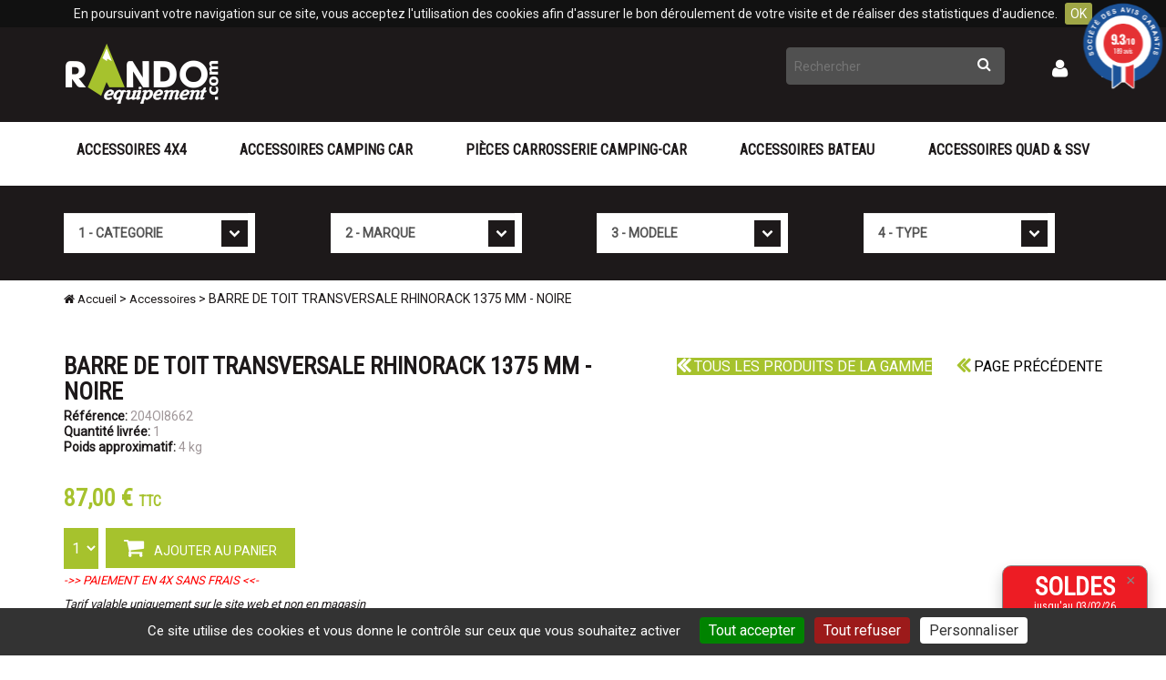

--- FILE ---
content_type: text/html; Charset=UTF-8;charset=utf-8
request_url: https://www.randoequipement.com/accessoires/barre-de-toit-transversale-rhinorack-1375-mm-noire.htm
body_size: 10119
content:
<!DOCTYPE html>
    <html lang="fr">
	<head>
        
		<script type="application/ld+json">
		{
		  "@context": "https://schema.org",
		  "@graph": [
			{
			  "@type": "OnlineStore",
			  "name": "Rando Equipement",
			  "url": "https://www.randoequipement.com",
			  "logo": {
				"@type": "ImageObject",
				"url": "https://www.randoequipement.com/images/logo.png"
			  },
			  "sameAs": [
				"https://www.facebook.com/randoequipementnice",
				"https://www.instagram.com/randoequipement"
			  ],
			  "address": {
				  "@type": "PostalAddress",
				  "streetAddress": "890 Boulevard du Mercantour",
				  "addressLocality": "Nice",
				  "postalCode": "06200",
				  "addressCountry": "FR"
				},
			  "contactPoint": {
				  "@type": "ContactPoint",
				  "telephone": "+33497256971",
				  "email": "contact@randoequipement.com"
			  },
			  "vatID": "FR86317099653"
			},
			{
			  "@type": "BreadcrumbList",
			  "itemListElement": [{
				  "@type": "ListItem",
				  "position": "1",
				  "name": "Accueil",
				  "item": "https://www.randoequipement.com/"
				},{
				  "@type": "ListItem",
				  "position": "2",
				  "name": "Accessoires",
				  "item": "https://www.randoequipement.com/accessoires/"
				},{
				  "@type": "ListItem",
				  "position": "3",
				  "name": "BARRE DE TOIT TRANSVERSALE RHINORACK 1375 MM - NOIRE
",
				  "item": "https://www.randoequipement.com/accessoires/barre-de-toit-transversale-rhinorack-1375-mm-noire.htm"
				}]},
			{
			  "@type": "Product",
			  "name": "BARRE DE TOIT TRANSVERSALE RHINORACK 1375 MM - NOIRE
",
			  "image": ["https://www.randoequipement.com/library/catalog/subproduct/rhino-barre-de-toit-rhinorack-heavy-duty-barre-transversale-de-portage-4x4-x.png"],
			  "description": "Barre de toit transversale Rhinorack 1375 MM Les barres de toit Rhinorack heavy duty sont conçues en ABS de nylon ultra-léger, solide et durable. Les barres de…",
			  "sku": "204OI8662",
			  "brand": {
				"@type": "Brand",
				"name": "Rando Equipement"
			  },
			  "offers": {
				"@type": "Offer",
				"url": "https://www.randoequipement.com/accessoires/barre-de-toit-transversale-rhinorack-1375-mm-noire.htm",
				"priceCurrency": "EUR",
				"price": "87.00",
				"priceValidUntil": "2026-04-21",
				"itemCondition": "https://schema.org/NewCondition",
				"availability": "https://schema.org/InStock",
				"shippingDetails": {
					"@type": "OfferShippingDetails",
					"shippingDestination": {
					  "@type": "DefinedRegion",
					  "addressCountry": "FR"
					},
					"shippingRate": {
					  "@type": "MonetaryAmount",
					  "value": "15.00",
					  "currency": "EUR"
					},
					"deliveryTime": {
					  "@type": "ShippingDeliveryTime",
					  "handlingTime": {
						"@type": "QuantitativeValue",
						"minValue": 1,
						"maxValue": 2,
						"unitCode": "d"
					  },
					  "transitTime": {
						"@type": "QuantitativeValue",
						"minValue": 1,
						"maxValue": 10,
						"unitCode": "d"
					  }
					}
				},
			    "hasMerchantReturnPolicy": {
				  "@type": "MerchantReturnPolicy",
				  "applicableCountry": "FR",
				  "returnPolicyCountry": "FR",
				  "returnPolicyCategory": "https://schema.org/MerchantReturnFiniteReturnWindow",
				  "merchantReturnDays": 14,
				  "returnMethod": "https://schema.org/ReturnByMail",
				  "returnFees": "https://schema.org/ReturnFeesCustomerResponsibility"
				}
			  }
			}
		  ]
		}
		</script>
        <meta charset="UTF-8">
        <meta name="viewport" content="width=device-width, initial-scale=1.0">

        <link rel="preconnect" href="https://fonts.googleapis.com">
        <link rel="preconnect" href="https://fonts.gstatic.com" crossorigin>
        <link href="https://fonts.googleapis.com/css?family=Roboto|Roboto+Condensed&display=swap" rel="stylesheet">

        		<title>BARRE DE TOIT TRANSVERSALE RHINORACK 1375 MM - NOIRE </title>
        		<meta name="google-site-verification" content="LOEwTePx1PX6fdr0ieY3zKFihtL8rJ3YV2nCQtqwxV8" />
		<meta property="og:title" content="BARRE DE TOIT TRANSVERSALE RHINORACK 1375 MM - NOIRE " />
		<meta property="og:type" content="website" />
		<meta property="og:url" content="https://www.randoequipement.com/accessoires/barre-de-toit-transversale-rhinorack-1375-mm-noire.htm" />
		<meta property="og:image" content="https://www.randoequipement.com/images/logo.png" />
		<meta property="og:locale" content="fr_FR" />
		<link rel="icon" type="image/png" href="https://www.randoequipement.com/images/favicon.png" />
		<link rel="shortcut icon" type="image/x-icon" href="https://www.randoequipement.com/images/favicon.ico" />
		<link href="https://www.randoequipement.com/stylesheet/min/bootstrap.min.css" rel="stylesheet">
		<link href="https://www.randoequipement.com/stylesheet/min/font-awesome.min.css" rel="stylesheet">
		<link href="https://www.randoequipement.com/stylesheet/min/theme.css" rel="stylesheet">
		<link href="https://www.randoequipement.com/stylesheet/min/magnific-popup.css" rel="stylesheet">
		<script src="https://www.randoequipement.com/javascript/min/jquery.min.js"></script>
        <!-- Google tag (gtag.js) -->
        <script async src="https://www.googletagmanager.com/gtag/js?id=G-7ZBT05NGDX"></script>
        <script>
            window.dataLayer = window.dataLayer || [];
            function gtag(){dataLayer.push(arguments);}
            gtag('js', new Date());
            gtag('config', 'G-7ZBT05NGDX');
        </script>
		<script>(function(w,d,s,l,i){w[l]=w[l]||[];w[l].push({'gtm.start':new Date().getTime(),event:'gtm.js'});var f=d.getElementsByTagName(s)[0],j=d.createElement(s),dl=l!='dataLayer'?'&l='+l:'';j.async=true;j.src='https://www.googletagmanager.com/gtm.js?id='+i+dl;f.parentNode.insertBefore(j,f);})(window,document,'script','dataLayer','GTM-TPPKPNQ');</script>
		<script>
		  (function(i,s,o,g,r,a,m){i['GoogleAnalyticsObject']=r;i[r]=i[r]||function(){
		  (i[r].q=i[r].q||[]).push(arguments)},i[r].l=1*new Date();a=s.createElement(o),
		  m=s.getElementsByTagName(o)[0];a.async=1;a.src=g;m.parentNode.insertBefore(a,m)
		  })(window,document,'script','https://www.google-analytics.com/analytics.js','ga');

		  ga('create', 'UA-6629043-1', 'auto');
		  ga('require', 'ecommerce');
		  ga('send', 'pageview');
		</script>
        <script src="https://analytics.ahrefs.com/analytics.js" data-key="bBjJ1pRVToTX/EHSKZukIA" async></script>
    </head>
	<body class="rubGenerale">
		<noscript><iframe src="https://www.googletagmanager.com/ns.html?id=GTM-TPPKPNQ" height="0" width="0" style="display:none;visibility:hidden"></iframe></noscript>
		<div class="container-fluid">
			<nav class="navbar" role="navigation">
				<div class="bgHead">
					<div class="container">
						<div class="navbar-header">
							<button type="button" class="navbar-toggle" data-toggle="collapse" data-target=".navbar-collapse">
								<span class="sr-only">Toggle navigation</span>
								<span class="icon-bar"></span>
								<span class="icon-bar"></span>
								<span class="icon-bar"></span>
							</button>
							<a class="navbar-brand" href="https://www.randoequipement.com/">
								<img src="https://www.randoequipement.com/images/logo.png" class="img-responsive" alt="Rando Equipement" width="172" height="74" />
							</a>
						</div>
						<div class="nav navbar-nav navbar-right">
							<div class="col-md-12 assistance"><script id="grc-widgets" src="https://widgets.guaranteed-reviews.com/static/widgets.min.js" data-public-key="23462b9982f5e9862e7f08b54f9562ef" data-lang="auto"></script><!--popup remises-->
<style type="text/css">/* Style du pop-up */
#popup {
	position: fixed;
	bottom: 20px;
	right: 20px;
	width: 160px;
	background-color: #ed1c24;
	/* background-color: #a6c22d;*/
	/*background:  url("../library/image/photo-popup4.jpg");*/
	border: 1px solid #888;
	box-shadow: 0 8px 16px rgba(0, 0, 0, 0.2);
	border-radius: 10px;
	z-index: 1000;
	font-family: Arial, sans-serif;
	animation: fadeIn 0.5s ease-in-out;
}

#popup .popup-content {
	padding: 15px;
	position: relative;
	color: white;
	font-size: 16px;
}

#popup .popup-close {
	position: absolute;
	top: 8px;
	right: 12px;
	cursor: pointer;
	font-size: 18px;
	color: #888;
}

#popup .popup-close:hover {
	color: #000;
}

@keyframes fadeIn {
	from {
		opacity: 0;
		transform: translateY(20px);
	}
	to {
		opacity: 1;
		transform: translateY(0);
	}
}
</style>
<div id="popup">
<div class="popup-content"><span class="popup-close" onclick="closePopup()">×</span>
<p style="text-align: center;"><a href="https://www.randoequipement.com/cms.html?pID=743"><span style="color:#ffffff;"><span style="font-size: 28px;"><b>SOLDES</b></span><br />
<span style="font-size: 12px;">jusqu'au 03/02/26</span></span></a></p>
</div>
</div>
<script>
    function closePopup() {
      document.getElementById("popup").style.display = "none";
    } 
</script></div>                            <form action="https://www.randoequipement.com/" id="quicksearch" method="get" name="quicksearch">
								<input name="searchID" type="hidden" value="1,7" />
		  						<input class="typeahead" name="s" id="iSearch" type="text"  placeholder="Rechercher" autocomplete="off"/>
		  						<button type="submit"  name="submit" id="submitQuickSearch"><i class="fa fa-search" aria-hidden="true"></i><span class="sr-only">Rechercher</span></button>
							</form>
							<a href="https://www.randoequipement.com/mon-compte/" id="myaccount"><i class="fa fa-user" aria-hidden="true"></i><span class="sr-only">Mon compte</span></a>
							<a href="https://www.randoequipement.com/mon-panier/" id="mycart"><i class="fa fa-shopping-cart" aria-hidden="true"> <span></span></i><span class="sr-only">Mon panier</span></a>
						</div>
					</div>
				</div>
				<div class="navbar-collapse collapse">
					<div class="container">
						<div class="row">
							<ul class="nav nav-justified navfr " id="mainmenu" >
<li id="page-589" ><a href="https://www.randoequipement.com/4x4/">Accessoires 4X4</a></li>
<li id="page-605" ><a href="https://www.randoequipement.com/accessoires-camping-car/">Accessoires Camping Car</a></li>
<li id="page-715" ><a href="https://www.randoequipement.com/pieces-carrosserie-camping-car/">Pièces carrosserie camping-car</a></li>
<li id="page-623" ><a href="https://www.randoequipement.com/accessoires-bateau/">Accessoires Bateau</a></li>
<li id="page-638" ><a href="https://www.randoequipement.com/accessoires-quad/">Accessoires Quad & SSV</a></li>
</ul>						</div>
					</div>
				</div>
			</nav>
			<section id="searchEngine">
    <div class="container">
        <div class="row">
            <div class="col-md-3 col-sm-3 col-xs-6">
                <label class="sr-only" for="catV">Cat�gorie</label>
                <select id="catV" class="form-control">
                    <option  selected>1 - CATEGORIE</option>
                    <option value="4X4">4X4</option>
                    <option value="CAMPING-CAR">CAMPING-CAR</option>
                    <option value="QUAD">QUAD</option>
                </select>
            </div>
            <div class="col-md-3 col-sm-3 col-xs-6">
                <label class="sr-only" for="brandV">Marque</label>
                <select id="brandV" class="form-control">
                    <option  selected>2 - MARQUE</option>
                </select>
            </div>
            <div class="col-md-3 col-sm-3 col-xs-6">
                <label class="sr-only" for="modelV">Mod�le</label>
                <select id="modelV" class="form-control">
                    <option  selected>3 - MODELE</option>
                </select>
            </div>
            <div class="col-md-3 col-sm-3 col-xs-6">
                <label class="sr-only" for="typeV">Type</label>
                <select id="typeV" class="form-control">
                    <option  selected>4 - TYPE</option>
                </select>
            </div>
        </div>
    </div>
</section>
<div class="container" id="path">
	<div class="row">
		<div class="col-md-8">

<a href="https://www.randoequipement.com/" class="home"><i class="fa fa-home" aria-hidden="true"></i> Accueil</a> &gt;
 <a href="https://www.randoequipement.com/accessoires/">Accessoires</a> &gt; BARRE DE TOIT TRANSVERSALE RHINORACK 1375 MM - NOIRE
		</div>
	</div>
</div>
<section id="secDefault">
	<div class="container">
		<div class="row">
			<div class="col-md-12">
				﻿
<article class="productDetail" id="18099" >
	<ul class="navProduct">
		<li><a href="https://www.randoequipement.com/produits/barres-de-toit-transversales-4x4-rhinorack-vortex-heavy-duty-stealthbar.htm" class="plusplus"><i class="fa fa-angle-double-left"></i> Tous les produits de la gamme</a></li>		<li><a href="#" onclick="history.go(-1); return false;"><i class="fa fa-angle-double-left"></i> Page précédente</a></li>
	</ul>
	<h1 class="detailProduct">BARRE DE TOIT TRANSVERSALE RHINORACK 1375 MM - NOIRE<br /></h1>
	<div class="infoCplProduct"><p><strong>Référence:</strong> 204OI8662</p><p><strong>Quantité livrée:</strong> 1</p><p><strong>Poids approximatif:</strong> 4 kg</p>
</div>﻿<div class="row">
	<div class="col-md-12">
		<div class="prices">
	87,00 € <span class="ttc">TTC</span>
</div>
			<div class="addcart">
				<select id="ctlQty" name="quantity" >
					<option value="1">1</option>
					<option value="2">2</option>
					<option value="3">3</option>
					<option value="4">4</option>
					<option value="5">5</option>
					<option value="6">6</option>
					<option value="7">7</option>
					<option value="8">8</option>
					<option value="9">9</option>
					<option value="10">10</option>
				</select>
				<a rel="nofollow" class="btnAddCart" href="https://www.randoequipement.com/cms.html?ajax=addToBasket&bID=18099"><i class="fa fa-shopping-cart" aria-hidden="true"></i> AJOUTER AU PANIER</a>
			</div>
			<div class="infoTryProduct">
				<a span style="color: red" href="https://www.randoequipement.com/moyen-de-paiement/" target="_blank"> ->> PAIEMENT EN 4X SANS FRAIS <<- </a><br /><br />
				Tarif valable uniquement sur le site web et non en magasin<br />

				Tous nos articles bénéficient d'une période d'essai de 48H. <br />
				<a href="https://www.randoequipement.com/conditions-generales-de-ventes/" target="_blank">Voir conditions générales de vente pour exclusions.</a>
			</div>
			</div>

	<div class="col-md-7 infoProduct">
		<ul class="nav nav-pills">
			<li class="active">
				<a href="#prDescript" data-toggle="tab"><img src="https://www.randoequipement.com/img?f=webp&src=/images/icons/pictoDescript.png" alt="Description" /> DESCRIPTION</a>
			</li>
						<li>
				<a href="#prConseils" data-toggle="tab"><img src="https://www.randoequipement.com/img?f=webp&src=/images/icons/pictoConseil.png" alt="Nos conseil" /> NOS CONSEIL</a>
			</li>
						<li>
				<a href="#prGeneral" data-toggle="tab"><img src="https://www.randoequipement.com/img?f=webp&src=/images/icons/pictoConseil.png" alt="Info générales" /> INFO GENERALE</a>
			</li>
					</ul>
		<div class="tab-content clearfix">
			<div class="tab-pane active" id="prDescript">
				<div class="content">
	<strong>Barre de toit transversale Rhinorack 1375 MM</strong><br />
<br />
Les <strong>barres de toit Rhinorack heavy duty </strong>sont conçues en ABS de nylon ultra-léger, solide et durable.<br />
<br />
Les <strong>barres de toit Rhinorack</strong> s'utilisent avec des fixations (pieds) de montage spécifique pouvant s'adapter sur des points d'ancrage, des glissières, des rails ou bien des barres longitudinales selon votre véhicule.<br />
<br />
Grâce aux embouts indépendants cette <strong>barre de toit rhinorack </strong>est adaptable au mm.<br />
<br />
 
<ul>
	<li>Longueur 1375 mm</li>
	<li>Hauteur 40mm</li>
	<li>Barre de toit vendu à l'unité</li>
	<li>Couleur : Black / Noire</li>
</ul>
<br />
Disponible en couleur silver : <strong><a href="https://www.randoequipement.com/cms.html?pID=703&amp;bID=18109">Barre de toit 1375 mm Silver</a></strong>

<p><br />
<br />
<u>Plusieurs autres tailles sont possibles</u> :<br />
 </p>

<ul>
	<li><strong><a href="https://www.randoequipement.com/cms.html?pID=703&amp;bID=18184">Barre de toit Rhinorack longueur 1250 mm</a></strong></li>
	<li><strong><a href="https://www.randoequipement.com/cms.html?pID=703&amp;bID=18091">Barre de toit Rhinorack longueur 1500 mm</a></strong></li>
	<li><strong><a href="https://www.randoequipement.com/cms.html?pID=703&amp;bID=18106">Barre de toit Rhinorack longueur 1650 mm</a></strong></li>
	<li><strong><a href="https://www.randoequipement.com/cms.html?pID=703&amp;bID=18116">Barre de toit Rhinorack longueur 1800 mm</a></strong></li>
	<li><strong><a href="https://www.randoequipement.com/cms.html?pID=703&amp;bID=16944">Barre de toit Rhinorack longueur 2000 mm</a></strong></li>
</ul></div><p class="h5" style="margin-top:16px">Véhicules compatibles:</p><ul><li><a href="https://www.randoequipement.com/catalogue?compatible=15885">CITROEN BERLINGO Commun BERLINGO </a></li><li><a href="https://www.randoequipement.com/catalogue?compatible=16141">CITROEN BERLINGO tous BERLINGO </a></li></ul>			</div>
							<div class="tab-pane" id="prConseils">
					Pensez à indiquer dans votre commande le type de votre véhicule et l'année de mise en circulation. Cet article d'origine est repris sous la référence Rhino-Rack: RB1375<br />
<br />
Les galeries de Toit Rhino rack heavy duty peuvent porter des charges conséquentes et offrent en général une capacité de charge inégalée. Même si votre véhicule possède une capacité de charge limitée, pas d'inquiétude, la structure de la barre de toit du Rhino rack permet une répartition optimale de la charge<br />
Pour compléter sa gamme de galeries en aluminium et de barres de toit, Rhino rack dispose d'une large gamme de Barres de Toit et d'accessoires pour Barres de Toit, incluant les Porte Vélos, les Coffres de Toit, Porte Kayak, Porte Skis, Porte Snow, et Surf. Structure en aluminium, accessoires en nylon renforcé fibres de verre, les accessoires rhino rack sont solides et légers.<br />
Rhino rack propose aussi des plateaux en alliage léger de toutes taille et de toutes formes pour correspondre à de nombreuses utilisations. Structure en aluminium, accessoires en nylon renforcé fibres de verre, ils allient solidité et légèreté.<br />
<br />
Caractéristiques des plateaux à bagages Rhinorack:<br />
Installation facile<br />
Matière inoxydables<br />
point d'ancrage unique<br />
nuisances sonores réduites au minimum<br />
grande variété de dimensions<br />
Testés dans le désert australien<br />
<br />
Le plateau alliage léger Rhino convient aux galeries Heavy duty, aero et certains modèles sport.									</div>
							<div class="tab-pane" id="prGeneral">
					<p class="h5">Informations générales sur cette gamme de produits</p><p>Qu’il peut être frustrant de ne pas réussir à embarquer toutes ses affaires dans sa voiture.<br />
<br />
Un départ en vacances qui se profile ? Un coffre trop chargé ? L'installation d'une <strong><a href="https://www.randoequipement.com/produits/tente-de-toit-james-baroud-tentes-de-toit-polyester-jamesbaroud-4x4-voiture.htm">tente de toit</a></strong>,<strong> </strong>d'une <strong><a href="https://www.randoequipement.com/produits/rhinorack-galeries-4x4-barres-de-toit-rhino-rack-4x4-porte-toit-rhino-rack.htm">galerie ou d'un coffre de toit</a></strong>  en vue ?<br />
<br />
La barre de toit est un équipement indispensable et un excellent moyen pour tout déplacement nécessitant beaucoup de bagages et/ou d’objets encombrants.<br />
<br />
<br />
<br />
<strong>Barre de toit Heavy Duty Rhinorack 4x4 : </strong><br />
<br />
Conçu en aluminium renforcé, ces <strong>barres de toit transversales rhinorack </strong>de forme carré 40 x 40 mm sont parfaites pour l'installation de <strong><a href="https://www.randoequipement.com/cms.html?pID=702&amp;bID=16709">tentes de toit</a></strong>, ou de coffre de toit.<br />
<br />
<br />
<br />
<strong>Barre de toit Vortex Rhinorack 4x4 : </strong><br />
<br />
Conçu en aluminium renforcé, ces <strong>barres de toit transversales aérodynamique vortex </strong>possèdent une forme arrondis qui permet de réduire la traînée et le bruit du vent.<br />
<br />
<br />
<br />
<strong>Barre de toit Stealthbar Vortex Rhinorack 4x4 : </strong><br />
<br />
<br />
Sur le même principe que les<strong> barres Vortex Rhinorack</strong>, le modèle <strong>stealthbar de Rhinorack</strong> possède également une forme arrondis qui permet de réduire la traînée et le bruit du vent.<br />
L'avantage des stealthbars réside dans le fait que les fixations sont déà intégrée.<br />
<br />
Ce modèle peut convenir à un grand nombre de véhicule disposant déjà de barres longitudinales d'origines.<br />
<br />
 
<p>Toutes nos <strong>barres de toit transversales Rhino-Rack </strong>sont disponibles en couleur noir et argent et peuvent être redécoupées à la longueur que vous souhaitez pour s'adapter au mieux à votre véhicule. </p>
</p>				</div>
					</div>
	</div>

	<div class="col-md-5 imgProduct">
		<div class="logoProduct"><a href="https://www.randoequipement.com/catalogue?idlogo=17"><img src="https://www.randoequipement.com/library/catalog/logos/17.jpg" alt="rhino-rack" height="55" /></a></div>		<div class="bigImgProduct">
						<div class="zoom">
	<a href="https://www.randoequipement.com/library/catalog/subproduct/rhino-barre-de-toit-rhinorack-heavy-duty-barre-transversale-de-portage-4x4-x.png" title="rhino-barre-de-toit-rhinorack-heavy-duty-barre-transversale-de-portage-4x4-x">
		<img src="https://www.randoequipement.com/img?src=/library/catalog/subproduct/rhino-barre-de-toit-rhinorack-heavy-duty-barre-transversale-de-portage-4x4-x.png&w=500&f=webp" width="500" alt="rhino-barre-de-toit-rhinorack-heavy-duty-barre-transversale-de-portage-4x4-x" title="rhino-barre-de-toit-rhinorack-heavy-duty-barre-transversale-de-portage-4x4-x" class="img-responsive" />
	</a>
</div>		</div>
		<p class="info">Photo non contractuelle</p>
		<div class="row">
																																</div>
	</div>
</div><div class="seeAlso"><h2>Voir aussi</h2><div id="seeAlso"><article class="col-md-3" id="18091" >
	<div class="product" onclick="location.href='https://www.randoequipement.com/accessoires/barre-de-toit-transversale-rhinorack-1500-mm-noire.htm'">		<div class="productImg">
			<img src="https://www.randoequipement.com/img?src=/library/catalog/subproduct/rhino-barre-de-toit-rhinorack-heavy-duty-barre-transversale-de-portage-4x4-x.png&h=180&f=webp" height="180" alt="rhino-barre-de-toit-rhinorack-heavy-duty-barre-transversale-de-portage-4x4-x" title="rhino-barre-de-toit-rhinorack-heavy-duty-barre-transversale-de-portage-4x4-x" class="img-responsive" />
		</div>
		<div class="productInfo">
			<h2><a href="https://www.randoequipement.com/accessoires/barre-de-toit-transversale-rhinorack-1500-mm-noire.htm">BARRE DE TOIT TRANSVERSALE RHINORACK 1500 MM - NOIRE</a></h2>
			<div class="ref">Réf.: 204OI842</div>
            <div class="prices smallPrice">
	96,00 €</div>
		</div>
	</div>
</article>
<article class="col-md-3" id="18106" >
	<div class="product" onclick="location.href='https://www.randoequipement.com/accessoires/barre-de-toit-transversale-rhinorack-1650-mm-noire.htm'">		<div class="productImg">
			<img src="https://www.randoequipement.com/img?src=/library/catalog/subproduct/rhino-barre-de-toit-rhinorack-heavy-duty-barre-transversale-de-portage-4x4-x.png&h=180&f=webp" height="180" alt="rhino-barre-de-toit-rhinorack-heavy-duty-barre-transversale-de-portage-4x4-x" title="rhino-barre-de-toit-rhinorack-heavy-duty-barre-transversale-de-portage-4x4-x" class="img-responsive" />
		</div>
		<div class="productInfo">
			<h2><a href="https://www.randoequipement.com/accessoires/barre-de-toit-transversale-rhinorack-1650-mm-noire.htm">BARRE DE TOIT TRANSVERSALE RHINORACK 1650 MM - NOIRE<br /></a></h2>
			<div class="ref">Réf.: 204OI843</div>
            <div class="prices smallPrice">
	92,00 €</div>
		</div>
	</div>
</article>
<article class="col-md-3" id="18116" >
	<div class="product" onclick="location.href='https://www.randoequipement.com/accessoires/barre-de-toit-transversale-rhinorack-1800-mm-noire.htm'">		<div class="productImg">
			<img src="https://www.randoequipement.com/img?src=/library/catalog/subproduct/rhino-barre-de-toit-rhinorack-heavy-duty-barre-transversale-de-portage-4x4-x.png&h=180&f=webp" height="180" alt="rhino-barre-de-toit-rhinorack-heavy-duty-barre-transversale-de-portage-4x4-x" title="rhino-barre-de-toit-rhinorack-heavy-duty-barre-transversale-de-portage-4x4-x" class="img-responsive" />
		</div>
		<div class="productInfo">
			<h2><a href="https://www.randoequipement.com/accessoires/barre-de-toit-transversale-rhinorack-1800-mm-noire.htm">BARRE DE TOIT TRANSVERSALE RHINORACK 1800 MM - NOIRE</a></h2>
			<div class="ref">Réf.: 204OI844</div>
            <div class="prices smallPrice">
	111,00 €</div>
		</div>
	</div>
</article>
<article class="col-md-3" id="16944" >
	<div class="product" onclick="location.href='https://www.randoequipement.com/accessoires/barre-de-toit-longueur-2000-mm-pour-4x4.htm'">		<div class="productImg">
			<img src="https://www.randoequipement.com/img?src=/library/catalog/subproduct/rhino-barre-de-toit-rhinorack-heavy-duty-barre-transversale-de-portage-4x4-x.png&h=180&f=webp" height="180" alt="rhino-barre-de-toit-rhinorack-heavy-duty-barre-transversale-de-portage-4x4-x" title="rhino-barre-de-toit-rhinorack-heavy-duty-barre-transversale-de-portage-4x4-x" class="img-responsive" />
		</div>
		<div class="productInfo">
			<h2><a href="https://www.randoequipement.com/accessoires/barre-de-toit-longueur-2000-mm-pour-4x4.htm">BARRE DE TOIT TRANSVERSALE RHINORACK 2000 MM - NOIRE</a></h2>
			<div class="ref">Réf.: 204OI845</div>
            <div class="prices smallPrice">
	115,00 €</div>
		</div>
	</div>
</article>
</div></article>
			</div>
		</div>
	</div>
</section>
			<section class="footer">
				<div class="container">
					<div class="row">
						<div class="col-sm-3 col-xs-3 text-center"><a href="https://www.randoequipement.com/la-societe/livraison/"><img src="https://www.randoequipement.com/img?f=webp&src=/images/icons/lblExpedition.jpg" alt="Expédition 24/48h" loading="lazy" width="158" height="63" /></a></div>
						<div class="col-sm-3 col-xs-3 text-center"><img src="https://www.randoequipement.com/img?f=webp&src=/images/icons/secure.png" alt="Paiement sécurisé" loading="lazy" width="202" height="71" /></div>
						<div class="col-sm-3 col-xs-3 text-center"><a href="https://www.randoequipement.com/moyen-de-paiement/"><img src="https://www.randoequipement.com/img?f=webp&src=/images/icons/lblPaiement3x.jpg" alt="Paiement en 3x" loading="lazy" width="224" height="63" /></a></div>
						<div class="col-sm-3 col-xs-3 text-center"><a href="https://www.randoequipement.com/engagement-qualite/"><img src="https://www.randoequipement.com/img?f=webp&src=/images/icons/lblQualite.jpg" alt="Engagement qualité" loading="lazy" width="199" height="63" /></a></div>
					</div>
				</div>
				<div class="footBgBlue">
					<div class="container">
						<div class="row">
							<div class="col-md-8 col-sm-6 col-xs-12 subscribeNews">
								<form id="login" action="https://www.randoequipement.com/cms.html?action=subscribeNewsletter" method="post">
									                                    
                <div class="formWebSiteB">
                    <label for="formWebSiteB">WebSite 2</label>
                    <input type="text" name="formWebSiteB" id="formWebSiteB" autocomplete="off">
                    <input type="text" name="formWebSiteTime" id="formWebSiteTime" autocomplete="off" value="1769012816">
                </div>									<label for="email">INSCRIPTION NEWSLETTER</label>
									<input id="email" class="required email" type="text" name="email"  placeholder="Votre email" autocomplete="off" /><input type="submit" name="submit" value="OK" />
								</form>
							</div>
							<div class="col-md-4 col-sm-6 col-xs-12 socialnetwork">
								<span>SUIVEZ-NOUS !</span>
								<a target="_blank" href="https://www.facebook.com/Randoequipement-181626518699223/?ref=tn_tnmn" class="icon"><i class="fa fa-facebook" aria-hidden="true"></i><span class="sr-only">Facebook</span></a>
								<a target="_blank" href="https://twitter.com/RANDOEQUIPEMENT" class="icon"><i class="fa fa-twitter"></i><span class="sr-only">Twitter</span></a>
								<a target="_blank" href="https://www.instagram.com/randoequipement/?hl=fr" class="icon"><i class="fa fa-instagram" aria-hidden="true"></i><span class="sr-only">Instagram</span></a>
								<a target="_blank" href="https://fr.pinterest.com/randoequipement/" class="icon"><i class="fa fa-pinterest" aria-hidden="true"></i><span class="sr-only">Pinterest</span></a></div>
							</div>
						</div>
					</div>
				</div>
				<div class="footBgBlack">
					<div class="container">
						<div class="row">
							<div class="col-sm-3 footBox">
																<div class="col-md-12 contact"><img alt="Rando Equipement" class="img-responsive" src="https://www.randoequipement.com/library/logo.png" style="margin: 0px; height: 74px; width: 172px;" /><br />
SAS au Capital 76 224 €<br />
Adresse boutique :<br />
890 Boulevard du Mercantour<br />
06200 NICE<br />
<br />
>> <a href="https://www.randoequipement.com/la-societe/conseil/">Pour nous contacter</a><br />
>> <a href="https://www.randoequipement.com/la-societe/">La société</a><br />
>> <a href="https://www.randoequipement.com/plan-du-site/">Plan du site</a><br />
>> <a href="https://www.randoequipement.com/conditions-generales-de-ventes/">Conditions générales de ventes </a><br />
>> <a href="https://www.randoequipement.com/cms.html?pID=756">Politique de confidentialité</a><br />
>> <a href="javascript:tarteaucitron.userInterface.openPanel();">Gestion des cookies</a><br />
<br />
<br />
<img alt="Assistance téléphonique" src="https://www.randoequipement.com/library/assistance.png" style="width: 33px; height: 33px;" /> <span style="font-size:22px;">Service client</span><br />
<span style="font-size:20px;">04 97 25 69 71<br />
<span class="tel"><span style="font-size:14px;">contact@randoequipement.com</span></span></span><br />
Du lundi au jeudi :<br />
9h00/12h00 et 14h00/17h30<br />
le vendredi :<br />
9h00/12h00 et 14h00/16h30<br />
 </div>                                <a href="https://www.randoequipement.com/moyen-de-paiement/"><img src="https://www.randoequipement.com/img?f=webp&src=/images/moyen-paiement.png" alt="moyens de paiement" width="261" height="75" class="img-responsive"></a>
							</div>
							<div class="col-sm-9">
																<div class="col-md-12 listMarques"><ul><li><a href="https://www.randoequipement.com/catalogue?idlogo=95">4wd interiors</a></li><li><a href="https://www.randoequipement.com/catalogue?idlogo=2">airflow</a></li><li><a href="https://www.randoequipement.com/catalogue?idlogo=114">airplex</a></li><li><a href="https://www.randoequipement.com/catalogue?idlogo=129">al-ko</a></li><li><a href="https://www.randoequipement.com/catalogue?idlogo=50">alde</a></li><li><a href="https://www.randoequipement.com/catalogue?idlogo=37">alpex</a></li><li><a href="https://www.randoequipement.com/catalogue?idlogo=128">aqua signal</a></li><li><a href="https://www.randoequipement.com/catalogue?idlogo=3">arb</a></li><li><a href="https://www.randoequipement.com/catalogue?idlogo=42">attwood</a></li><li><a href="https://www.randoequipement.com/catalogue?idlogo=29">battery tender</a></li><li><a href="https://www.randoequipement.com/catalogue?idlogo=106">blake snake / marlow</a></li><li><a href="https://www.randoequipement.com/catalogue?idlogo=116">blue performance</a></li><li><a href="https://www.randoequipement.com/catalogue?idlogo=43">can</a></li><li><a href="https://www.randoequipement.com/catalogue?idlogo=124">car'box</a></li><li><a href="https://www.randoequipement.com/catalogue?idlogo=134">cbe</a></li><li><a href="https://www.randoequipement.com/catalogue?idlogo=135">chausson</a></li><li><a href="https://www.randoequipement.com/catalogue?idlogo=117">cno</a></li><li><a href="https://www.randoequipement.com/catalogue?idlogo=146">comeup</a></li><li><a href="https://www.randoequipement.com/catalogue?idlogo=68">cristec</a></li><li><a href="https://www.randoequipement.com/catalogue?idlogo=88">ctek</a></li></ul><ul><li><a href="https://www.randoequipement.com/catalogue?idlogo=60">ctek</a></li><li><a href="https://www.randoequipement.com/catalogue?idlogo=83">dba</a></li><li><a href="https://www.randoequipement.com/catalogue?idlogo=57">dometic</a></li><li><a href="https://www.randoequipement.com/catalogue?idlogo=98">duraflare</a></li><li><a href="https://www.randoequipement.com/catalogue?idlogo=120">efoy</a></li><li><a href="https://www.randoequipement.com/catalogue?idlogo=115">enduromover</a></li><li><a href="https://www.randoequipement.com/catalogue?idlogo=4">engel</a></li><li><a href="https://www.randoequipement.com/catalogue?idlogo=44">ercole</a></li><li><a href="https://www.randoequipement.com/catalogue?idlogo=143">extreme sud</a></li><li><a href="https://www.randoequipement.com/catalogue?idlogo=55">fiamma</a></li><li><a href="https://www.randoequipement.com/catalogue?idlogo=62">floatpac</a></li><li><a href="https://www.randoequipement.com/catalogue?idlogo=36">flojet</a></li><li><a href="https://www.randoequipement.com/catalogue?idlogo=65">foresti</a></li><li><a href="https://www.randoequipement.com/catalogue?idlogo=54">geotraceur</a></li><li><a href="https://www.randoequipement.com/catalogue?idlogo=76">globerry</a></li><li><a href="https://www.randoequipement.com/catalogue?idlogo=125">goiot</a></li><li><a href="https://www.randoequipement.com/catalogue?idlogo=144">handpresso</a></li><li><a href="https://www.randoequipement.com/catalogue?idlogo=15">hella</a></li><li><a href="https://www.randoequipement.com/catalogue?idlogo=10">hi lift</a></li><li><a href="https://www.randoequipement.com/catalogue?idlogo=69">hi-tech</a></li></ul><ul><li><a href="https://www.randoequipement.com/catalogue?idlogo=71">jabsco</a></li><li><a href="https://www.randoequipement.com/catalogue?idlogo=45">james baroud</a></li><li><a href="https://www.randoequipement.com/catalogue?idlogo=48">jean marine</a></li><li><a href="https://www.randoequipement.com/catalogue?idlogo=72">johnson pump</a></li><li><a href="https://www.randoequipement.com/catalogue?idlogo=136">joint campin car</a></li><li><a href="https://www.randoequipement.com/catalogue?idlogo=5">kaymar</a></li><li><a href="https://www.randoequipement.com/catalogue?idlogo=22">king springs</a></li><li><a href="https://www.randoequipement.com/catalogue?idlogo=133">koni</a></li><li><a href="https://www.randoequipement.com/catalogue?idlogo=148">lazer</a></li><li><a href="https://www.randoequipement.com/catalogue?idlogo=27">leatherman</a></li><li><a href="https://www.randoequipement.com/catalogue?idlogo=53">legrand</a></li><li><a href="https://www.randoequipement.com/catalogue?idlogo=78">lewmar</a></li><li><a href="https://www.randoequipement.com/catalogue?idlogo=130">light force</a></li><li><a href="https://www.randoequipement.com/catalogue?idlogo=8">lra</a></li><li><a href="https://www.randoequipement.com/catalogue?idlogo=24">mag lite</a></li><li><a href="https://www.randoequipement.com/catalogue?idlogo=25">magma</a></li><li><a href="https://www.randoequipement.com/catalogue?idlogo=126">manson</a></li><li><a href="https://www.randoequipement.com/catalogue?idlogo=52">marinco</a></li><li><a href="https://www.randoequipement.com/catalogue?idlogo=84">marks4wd</a></li><li><a href="https://www.randoequipement.com/catalogue?idlogo=93">marlow ropes</a></li></ul><ul><li><a href="https://www.randoequipement.com/catalogue?idlogo=64">milford</a></li><li><a href="https://www.randoequipement.com/catalogue?idlogo=40">msa international</a></li><li><a href="https://www.randoequipement.com/catalogue?idlogo=63">nauta</a></li><li><a href="https://www.randoequipement.com/catalogue?idlogo=123">navigattor</a></li><li><a href="https://www.randoequipement.com/catalogue?idlogo=119">navigattor</a></li><li><a href="https://www.randoequipement.com/catalogue?idlogo=12">nite stalker</a></li><li><a href="https://www.randoequipement.com/catalogue?idlogo=82">nolathane</a></li><li><a href="https://www.randoequipement.com/catalogue?idlogo=118">nuova rade</a></li><li><a href="https://www.randoequipement.com/catalogue?idlogo=13">old man emu</a></li><li><a href="https://www.randoequipement.com/catalogue?idlogo=89">optima</a></li><li><a href="https://www.randoequipement.com/catalogue?idlogo=9">outback</a></li><li><a href="https://www.randoequipement.com/catalogue?idlogo=14">outback prdt</a></li><li><a href="https://www.randoequipement.com/catalogue?idlogo=90">parker</a></li><li><a href="https://www.randoequipement.com/catalogue?idlogo=46">proaccessoires</a></li><li><a href="https://www.randoequipement.com/catalogue?idlogo=73">pros by ditel</a></li><li><a href="https://www.randoequipement.com/catalogue?idlogo=30">quad 202</a></li><li><a href="https://www.randoequipement.com/catalogue?idlogo=132">race sport</a></li><li><a href="https://www.randoequipement.com/catalogue?idlogo=7">randoequipement</a></li><li><a href="https://www.randoequipement.com/catalogue?idlogo=141">rapido</a></li><li><a href="https://www.randoequipement.com/catalogue?idlogo=16">rasta</a></li></ul><ul><li><a href="https://www.randoequipement.com/catalogue?idlogo=31">reaction</a></li><li><a href="https://www.randoequipement.com/catalogue?idlogo=17">rhino-rack</a></li><li><a href="https://www.randoequipement.com/catalogue?idlogo=58">rule</a></li><li><a href="https://www.randoequipement.com/catalogue?idlogo=19">safari</a></li><li><a href="https://www.randoequipement.com/catalogue?idlogo=20">sand grabba</a></li><li><a href="https://www.randoequipement.com/catalogue?idlogo=80">sanimarin</a></li><li><a href="https://www.randoequipement.com/catalogue?idlogo=74">scheiber</a></li><li><a href="https://www.randoequipement.com/catalogue?idlogo=75">shurflo</a></li><li><a href="https://www.randoequipement.com/catalogue?idlogo=51">sika</a></li><li><a href="https://www.randoequipement.com/catalogue?idlogo=26">silva</a></li><li><a href="https://www.randoequipement.com/catalogue?idlogo=66">smev</a></li><li><a href="https://www.randoequipement.com/catalogue?idlogo=59">soderep</a></li><li><a href="https://www.randoequipement.com/catalogue?idlogo=122">stan line</a></li><li><a href="https://www.randoequipement.com/catalogue?idlogo=113">star brite</a></li><li><a href="https://www.randoequipement.com/catalogue?idlogo=32">sumex</a></li><li><a href="https://www.randoequipement.com/catalogue?idlogo=147">superb</a></li><li><a href="https://www.randoequipement.com/catalogue?idlogo=81">suter</a></li><li><a href="https://www.randoequipement.com/catalogue?idlogo=77">techimpex</a></li><li><a href="https://www.randoequipement.com/catalogue?idlogo=38">tecnoglobe</a></li><li><a href="https://www.randoequipement.com/catalogue?idlogo=49">thetford</a></li></ul><ul><li><a href="https://www.randoequipement.com/catalogue?idlogo=145">thule</a></li><li><a href="https://www.randoequipement.com/catalogue?idlogo=79">tmc</a></li><li><a href="https://www.randoequipement.com/catalogue?idlogo=21">tough dog</a></li><li><a href="https://www.randoequipement.com/catalogue?idlogo=56">truma</a></li><li><a href="https://www.randoequipement.com/catalogue?idlogo=67">two zone</a></li><li><a href="https://www.randoequipement.com/catalogue?idlogo=23">tyrepliers</a></li><li><a href="https://www.randoequipement.com/catalogue?idlogo=121">vech-line</a></li><li><a href="https://www.randoequipement.com/catalogue?idlogo=28">vector</a></li><li><a href="https://www.randoequipement.com/catalogue?idlogo=131">viair</a></li><li><a href="https://www.randoequipement.com/catalogue?idlogo=142">vision x</a></li><li><a href="https://www.randoequipement.com/catalogue?idlogo=111">vison x</a></li><li><a href="https://www.randoequipement.com/catalogue?idlogo=35">waeco</a></li><li><a href="https://www.randoequipement.com/catalogue?idlogo=70">warn</a></li><li><a href="https://www.randoequipement.com/catalogue?idlogo=47">wd40</a></li><li><a href="https://www.randoequipement.com/catalogue?idlogo=112">wichard</a></li><li><a href="https://www.randoequipement.com/catalogue?idlogo=127">xtreme</a></li></ul></div>							</div>
						</div>
					</div>
				</div>
			</section>
		</div>
		<script src="https://www.randoequipement.com/javascript/min/bootstrap.min.js"></script>
		<script src="https://www.randoequipement.com/javascript/min/jquery.plugins.js"></script>
		<script src="https://www.randoequipement.com/javascript/min/default.js"></script>
				<script type="text/javascript" src="https://www.randoequipement.com/edit/js/jquery-plugins/jquery.validate.js"></script>
<script type="text/javascript" src="https://www.randoequipement.com/edit/js/lang/fr.min.js"></script>
<script type="text/javascript" src="https://www.randoequipement.com/edit/js/global.min.js"></script>
<link rel="stylesheet" href="https://www.randoequipement.com/edit/css/commun.min.css">
    <script src="https://www.randoequipement.com/edit/js/jquery-plugins/jquery.cookiebar.min.js"></script>
    <link rel="stylesheet" href="https://www.randoequipement.com/edit/css/jquery.cookiebar.css"/>
    <script>
        $(document).ready(function () {
            $.cookieBar({
                                message: "En poursuivant votre navigation sur ce site, vous acceptez l'utilisation des cookies afin d'assurer le bon déroulement de votre visite et de réaliser des statistiques d'audience.",
                acceptText: "OK"
            });
        });
    </script>

            <style>            #cookie-bar .cb-enable {background:#9fa646}        </style>
    <script type="text/javascript">
    			var CMSUrl   = '/cms.html?';
			var CMSpID   = 703;
			var CMSpName = 'accessoires';
			var CMSlang = 'fr';
			var CMSbID   = 18099;
        </script>

		<script src='https://www.google.com/recaptcha/api.js?' async defer></script>
<script language="javascript" type="text/javascript" src="https://www.randoequipement.com/edit/js/tarteaucitron1.21.0/tarteaucitron.min.js"></script>
<script type="text/javascript">
				        tarteaucitron.init({
				            "hashtag": "#tarteaucitron",
				            "highPrivacy": true,
				            "orientation": "bottom",
				            "adblocker": true,
				            "showAlertSmall": false,
				            "cookieslist": false,
				            "removeCredit": true,
				            "iconPosition": "BottomLeft"
				        });
tarteaucitron.user.gajsUa = 'UA-6629043-1';
	                      tarteaucitron.user.gajsMore = function () {};
	                      (tarteaucitron.job = tarteaucitron.job || []).push('gajs');</script>
        <script type="text/javascript">
            var google_tag_params = {
                ecomm_prodid: '204OI8662',
                ecomm_pagetype: 'product',
                ecomm_totalvalue: 87.00            };
        </script>
	</body>
</html>


--- FILE ---
content_type: text/javascript
request_url: https://www.randoequipement.com/edit/js/global.min.js
body_size: 1829
content:
$(document).ready((function(){timer=setInterval((function(){if(typeof errAlert!="undefined"){alert(errAlert);clearInterval(timer)}}),1e3);if($("#addComment :radio.star").length)$("#addComment :radio.star").rating();$.validator.setDefaults({highlight:function(input){$(input).addClass("error-highlight")},unhighlight:function(input){$(input).removeClass("error-highlight")}});if($("#createAccount").length)$("#createAccount").validate();if($("#contact").length)$("#contact").validate();if($("#contactAddress").length)$("#contactAddress").validate();if($("#login").length)$("#login").validate();if($("#addComment").length)$("#addComment").validate();if($("#address_shipping, #address_billing").length){$(document).on("change","#address_shipping, #address_billing",(function(){var name;if($(this).attr("id")=="address_shipping")name="shipping";else if($(this).attr("id")=="address_billing")name="billing";$.ajax({type:"GET",url:CMSUrl+"ajax=setOrderAdresses",data:"addressID="+$(this).val()+"&addressType="+name,success:function(data){window.location.reload()}})}))}if($("#stockFilter").length){$(document).on("click","#stockFilter",(function(e){var filter="";var param="";var url=location.href;if(url.search("=")==-1&&url.search(".html?")==-1)url=url.replace("?","");if(url.search(".htm")!=-1&&url.search(".html")==-1)url=url.substring(0,url.lastIndexOf("/")+1);if(strrpos(url,"?")==false)param="?";else if(url.search("=")!=-1)param="&";if($(this).is(":checked"))filter=param+"stock=1";location.href=removeParamUrl("stock",url)+filter}))}if($(".trash").length){$(document).on("click",".trash",(function(e){e.preventDefault();var thisProduct=$(this).attr("id").split("-");var thisProductType="";if(thisProduct[0]=="discount")thisProductType="discount";var thisProductDetailID=thisProduct[1];$.getJSON(CMSUrl+"ajax=deleteProduct",{productDetailID:thisProductDetailID,productType:thisProductType},(function(json){if(!json.useAjax||!json.basketTotalPaid||json.basketTotalPaid==0||thisProductType=="discount"){location.reload();return}$("#basketTotalBlocs").text(json.basketTotalBlocs);$("#basketTotalShipping").text(json.basketTotalShipping);$("#basketTotalDiscounts").text(json.basketTotalDiscounts);$("#basketTotalPaid").text(json.basketTotalPaid);if(json.basketDiscountsRemoved){$.map(json.basketDiscountsRemoved,(function(val,key){$("$[data-productID=discount-"+val+"]").remove()}))}if(json.basketDiscounts){$.map(json.basketDiscounts,(function(val,key){$("#totalDiscountPrice-"+key).text(val)}))}else{if($("#lineTotalDiscounts").length>0){$("#lineTotalDiscounts").remove()}}if(json.basketTax){$.map(json.basketTax,(function(val,key){$("#basketTax-"+parseInt(key)).text(val)}))}$('*[data-productID="'+thisProductType+thisProductDetailID+'"]').fadeOut("slow")}))}))}if($(".trash").length){$(document).on("click",".btQty .plus",(function(){productID=$(this).parents("[data-productID]").attr("data-productID");qty=parseInt($("#qty-"+productID).val())+1;$("#qty-"+productID).val(qty);sendNewQuantity(productID,qty)}))}if($(".trash").length){$(document).on("click",".btQty .moins",(function(){productID=$(this).parents("[data-productID]").attr("data-productID");qty=parseInt($("#qty-"+productID).val())-1;if(qty<1)return;$("#qty-"+productID).val(qty);sendNewQuantity(productID,qty)}))}if($(".trash").length){$(document).on("blur",".qty",(function(){productID=$(this).parents("[data-productID]").attr("data-productID");qty=parseInt($("#qty-"+productID).val());if(qty<1){qty=1;$(this).val(1)}sendNewQuantity(productID,qty)}))}if($("#calendarMonth").length){if($("#calendarMonth").is("select"))var calendarBaseMonth=$("#calendarMonth").val();else var calendarBaseMonth=$("#calendarMonth a.calendarSelectedMonth").attr("data-monthValue");$(document).on("change","#calendarMonth, #calendarDayBegin, #calendarDayEnd",(function(){showCalendar()}));$(document).on("click","#calendarMonth a",(function(e){e.preventDefault();$("#calendarMonth a").removeClass("calendarSelectedMonth");$(this).addClass("calendarSelectedMonth");showCalendar("month",$(this).attr("data-monthValue"))}));$(document).on("click","#calendarDayBegin a",(function(e){e.preventDefault();$("#calendarDayBegin a").removeClass("calendarSelectedDay");$(this).addClass("calendarSelectedDay");showCalendar("dayBegin",$(this).attr("data-dayValue"))}));$(document).on("click","#calendarDayEnd a",(function(e){e.preventDefault();$("#calendarDayEnd a").removeClass("calendarSelectedDay");$(this).addClass("calendarSelectedDay");showCalendar("dayEnd",$(this).attr("data-dayValue"))}));var showTodayOnCalendarLoad=false;$(document).on("mouseover",".blocCalendar tr",(function(){$(this).find("td.calendarNotSelected, .calendarTitle").addClass("calendarHover")}));document.on("mouseout",".blocCalendar tr",(function(){$(this).find("td.calendarNotSelected, .calendarTitle").removeClass("calendarHover")}));$(document).on("mouseover","td[data-calendarhorary]",(function(){var calendarHorary=$(this).attr("data-calendarhorary");$('.calendarNotSelected[data-calendarhorary="'+calendarHorary+'"]').addClass("calendarHover")}));$(document).on("mouseout","td[data-calendarhorary]",(function(){$(".calendarNotSelected[data-calendarhorary]").removeClass("calendarHover")}))}}));function sendNewQuantity(productID,qty){$.ajax({type:"GET",url:CMSUrl+"ajax=updateQuantity",data:"productID="+productID+"&productQty="+qty,success:function(data){var json=eval("("+data+")");if(json.error){alert(json.errorTxt);$("#qty-"+productID).val(json.oldQty)}else{$("#price-"+productID).text(json.price);if($("#specialPrice-"+productID).length&&json.specialPrice)$("#specialPrice-"+productID).text(json.specialPrice);$("#totalPrice-"+productID).text(json.totalPrice);$("#basketTotalBlocs").text(json.basketTotalBlocs);$("#basketTotalShipping").text(json.basketTotalShipping);$("#basketTotalDiscounts").text(json.basketTotalDiscounts);$("#basketTotalPaid").text(json.basketTotalPaid);if(json.basketDiscountsRemoved){$.map(json.basketDiscountsRemoved,(function(val,key){$("$[data-productID=discount-"+val+"]").remove()}))}if(json.basketDiscounts){$.map(json.basketDiscounts,(function(val,key){$("#totalDiscountPrice-"+key).text(val)}))}else{if($("#lineTotalDiscounts").length>0){$("#lineTotalDiscounts").remove()}}if(json.basketTax){$.map(json.basketTax,(function(val,key){$("#basketTax-"+parseInt(key)).text(val)}))}}}})}function showCalendar(type,value){if(type=="dayBegin")var dayBegin=value;else if($("#calendarDayBegin").is("select"))var dayBegin=$("#calendarDayBegin").val();else var dayBegin=$("#calendarDayBegin a.calendarSelectedDay").attr("data-dayValue");var dayEnd=$("#calendarDayEnd").length?$("#calendarDayEnd").val():dayBegin;if(type=="month")var month=value;else if($("#calendarMonth").is("select"))var month=$("#calendarMonth").val();else var month=$("#calendarMonth a.calendarSelectedMonth").attr("data-monthValue");var pID=$("input[name=calendar_pID]").val();var section=$("input[name=calendar_section]").val();var moduleOptID=$("input[name=calendar_optID]").val();$.ajax({type:"GET",url:CMSUrl+"ajax=displayBlocsCalendar",data:"moduleOptID="+moduleOptID+"&calendarMonth="+month+"&calendarDayBegin="+dayBegin+"&calendarDayEnd="+dayEnd+"&pID="+pID+"&section="+section+"&returnAJAX=1",success:function(data){$("#showModuleCalendar").html(data);addContextMenuToBlocs()}})}function getParamUrl(param,url){var u=url==undefined?document.location.href:url;var reg=new RegExp("(\\?|&|^)"+param+"=(.*?)(&|$)");matches=u.match(reg);return matches&&matches[2]!=undefined?decodeURIComponent(matches[2]).replace(/\+/g," "):""}function removeParamUrl(param,url){var urlparts=url.split("?");if(urlparts.length>=2){var prefix=encodeURIComponent(param)+"=";var pars=urlparts[1].split(/[&;]/g);for(var i=pars.length;i-- >0;)if(pars[i].lastIndexOf(prefix,0)!==-1)pars.splice(i,1);url=urlparts[0]+"?"+pars.join("&");return url}else return url}function strrpos(haystack,needle,offset){var i=-1;if(offset){i=(haystack+"").slice(offset).lastIndexOf(needle);if(i!==-1)i+=offset}else i=(haystack+"").lastIndexOf(needle);return i>=0?i:false}jQuery.fn.exists=function(){return jQuery(this).length>0};